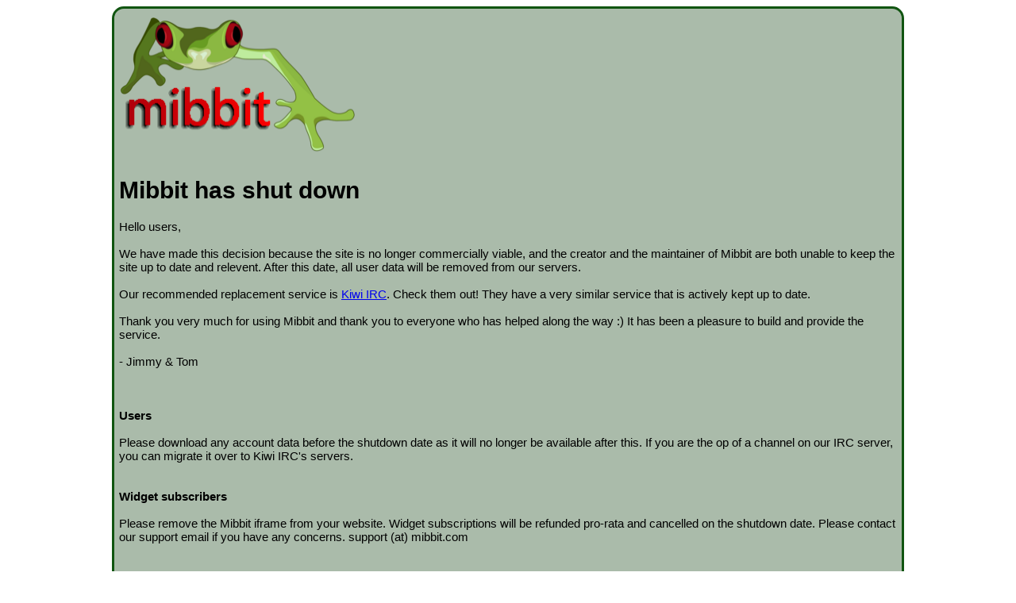

--- FILE ---
content_type: text/html
request_url: https://search.mibbit.com/?p=30873
body_size: 2123
content:
<!DOCTYPE html>
<html>
<head>
<title>Mibbit.com - Easy and fast Webchat in your browser</title>
<meta http-equiv="Content-Type" content="text/html; charset=UTF-8">
<meta name="description" content="Mibbit is a fully featured IRC Client. Allowing you to interact realtime with your friends. Chat, play games, colaborate on projects together and more.">
<meta name="keywords" content="mibbit, ajax irc chat, ajax chat, irc chat, online irc, irc client">

<link rel="apple-touch-icon" sizes="180x180" href="/favicons/apple-touch-icon.png">
<link rel="icon" type="image/png" sizes="32x32" href="/favicons/favicon-32x32.png">
<link rel="icon" type="image/png" sizes="16x16" href="/favicons/favicon-16x16.png">
<link rel="manifest" href="/favicons/site.webmanifest">
<link rel="mask-icon" href="/favicons/safari-pinned-tab.svg" color="#5bbad5">
<link rel="shortcut icon" href="/favicons/favicon.ico">
<meta name="apple-mobile-web-app-title" content="Mibbit">
<meta name="application-name" content="Mibbit">
<meta name="msapplication-TileColor" content="#da532c">
<meta name="msapplication-config" content="/favicons/browserconfig.xml">
<meta name="theme-color" content="#ffffff">

<style>

body {
    font-family: sans-serif;
}

#maincontent {
    font-size: 15px;
    color: #000;
    border: 3px solid #151;
    background: #aba;
    padding: 6px;
	width: 980px;
	margin: auto;
	border-radius: 15px;
}

#threecol {
	border-top: 3px solid #151;
}

#mainsearch {
	text-align: center;
	font-size: 15px;
	padding-top: 10px;
	padding-bottom: 10px;
}

#mainsearch .ainput {
	font-size: 17px;
	padding: 3px;
	border: 2px solid #151;
	border-radius: 5px;
}

.dsection {
	margin: 10px;
	text-align: center;
}

.usercount {
	font-weight: bold;
	text-align: center;
	font-size: 15px;
	color: #444;
}

.abutton {
    border: 2px solid #444;
    background: #ddd;
    padding: 3px;
	margin: 3px;
    cursor: pointer;
	color: #444;
	text-decoration: none;
    font-size: 17px;
	border-radius: 5px;
}

.abutton:hover {
	color: #000;
	background: #ccc;
	border: 2px solid #111;
}

#footer {
    font-size: 15px;
    border: 2px solid #151;
    background: #eee;
    padding: 4px;
	margin-top: 16px;
	border-radius: 8px;
}

#footer a {
	color: #444;
	text-decoration: none;
}

#footer a:hover {
	color: #000;
	text-decoration: underline;
}

ul {
	list-style-image: url(online.png);
	margin-left: 15px;
	padding-left: 15px;
	text-align: left;
}

ul li {
	margin-bottom: 15px;
}

#showcase {
	width: 320px;
	height: 177px;
	text-align: center;
    border: 2px solid #666;
    background: #aaa;
    padding: 4px;
	margin: auto;
	border-radius: 8px;
	-moz-border-radius: 8px;
	-webkit-border-radius: 8px;
}

</style>

<script>

var screens = ["./ex2.png", "./ex1.png", "./ex4.png", "./ex5.png", "./ex0.png"];
var screenid = 1;

function init() {
	// Cycle the images...
	window.setInterval(function() {
		var d = document.getElementById("showcaseimg");
		if (d) {
			d.src = screens[screenid++];
			if (screenid==screens.length) screenid=0;
		}
	}, 4*1000);
}
</script>


</head>
<body>

	<div id="maincontent">

		<table width="100%" cellpadding="0" cellspacing="0" border="0">
			<tr>
				<td width="50%">
					<img border="0" src="mainlogo.png" width="300" height="183">
				</td>
			</tr>
		</table>

		<div>

			<h1>Mibbit has shut down</h1>
			
			Hello users,
			</br></br>
			We have made this decision because the site is no longer commercially viable, and the creator and the maintainer of Mibbit are both unable to keep the site up to date and relevent. After this date, all user data will be removed from our servers.
			</br></br>
			Our recommended replacement service is <a href="https://kiwiirc.com/">Kiwi IRC</a>. Check them out! They have a very similar service that is actively kept up to date.
			</br></br>
			Thank you very much for using Mibbit and thank you to everyone who has helped along the way :) It has been a pleasure to build and provide the service.
			</br></br>
			- Jimmy & Tom
			</br></br></br></br>
			<b>Users</b>
			</br></br>
			Please download any account data before the shutdown date as it will no longer be available after this. If you are the op of a channel on our IRC server, you can migrate it over to Kiwi IRC's servers.
			</br></br></br>
			<b>Widget subscribers</b>
			</br></br>
			Please remove the Mibbit iframe from your website. Widget subscriptions will be refunded pro-rata and cancelled on the shutdown date. Please contact our support email if you have any concerns. support (at) mibbit.com
			</br></br></br>
			<b>IRC server admins</b>
			</br></br>
			Please remove Mibbit's WebIRC IPs from your IRC configuration.
			</div></br></br>

		<div id=threecol>
			<table width="100%" border="0" cellspacing="0" border="0">
				<tr>
					<td colspan="2">
						<br>
						<div id="showcase">
							<img id="showcaseimg" src="./ex2.png" width="320" height="177">
						</div>
					</td>
				</tr>
			</table>
		</div>

<!-- START OF FOOTER -->
		<div id="footer">
			<table width="100%">
				<tr>
					<td>
						<img style="vertical-align:middle" width="24" height="24" src="logo32.png"> &copy; Mibbit LTD
					</td>
				</tr>
			</table>
		</div>
<!-- END OF FOOTER -->

	</div>

<script defer src="https://static.cloudflareinsights.com/beacon.min.js/vcd15cbe7772f49c399c6a5babf22c1241717689176015" integrity="sha512-ZpsOmlRQV6y907TI0dKBHq9Md29nnaEIPlkf84rnaERnq6zvWvPUqr2ft8M1aS28oN72PdrCzSjY4U6VaAw1EQ==" data-cf-beacon='{"version":"2024.11.0","token":"4707cd3f012842a1aac4ea8762b98413","r":1,"server_timing":{"name":{"cfCacheStatus":true,"cfEdge":true,"cfExtPri":true,"cfL4":true,"cfOrigin":true,"cfSpeedBrain":true},"location_startswith":null}}' crossorigin="anonymous"></script>
</body>
</html>

